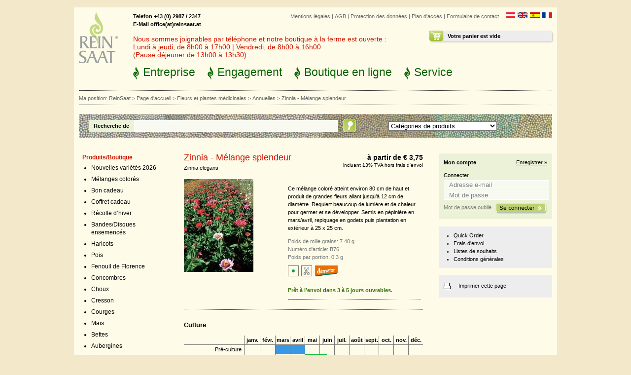

--- FILE ---
content_type: text/html; charset=UTF-8
request_url: https://www.reinsaat.at/shop/FR/fleurs_et_plantes_m_dicinales/annuelles/zinnia_-_m_lange_splendeur/
body_size: 11558
content:
<?xml version="1.0" encoding="utf-8"?>
<!DOCTYPE html
	PUBLIC "-//W3C//DTD XHTML 1.0 Transitional//EN"
	"http://www.w3.org/TR/xhtml1/DTD/xhtml1-transitional.dtd">
<html xmlns="http://www.w3.org/1999/xhtml" xml:lang="fr" lang="fr">
<head>
<meta http-equiv="Content-Type" content="text/html; charset=utf-8" />
	<base href="https://www.reinsaat.at/shop/" />
	<link rel="stylesheet" type="text/css" href="/shop/mmc_temp/css/41ba28200cfb6c98164aa328b42cb211.css" />
<script type="text/javascript" >var mmcData = {"ajaxUrl":"\/shop\/FR\/fleurs_et_plantes_m_dicinales\/annuelles\/","lll":[]};</script><script type="text/javascript" src="/shop/mmc_temp/js/c56e047f5839ef3af1f55d56e6013e0e.js"></script>
<script type="text/javascript" >var cartArticle = new Array();
cartArticle[4568] = 3.75;
cartArticle[4570] = 7.46;
cartArticle[4571] = 13.67;
cartArticle[4618] = 23.05;
cartArticle[4619] = 51.3;
cartArticle[4620] = 92.1;
</script>	<title>Zinnia - Mélange splendeur - ReinSaat GmbH</title>
<meta name="keywords" content="" />
<meta name="description" content="" />
<meta name="robots" content="index, follow" />
<meta name="copyright" content="ReinSaat GmbH 2022" />
<meta name="revisit-after" content="1" />
<link rel="alternate" href="/shop/DE/fleurs_et_plantes_m_dicinales/annuelles/zinnia_-_m_lange_splendeur/" hreflang="de" /><link rel="alternate" href="/shop/EN/fleurs_et_plantes_m_dicinales/annuelles/zinnia_-_m_lange_splendeur/" hreflang="en" /><link rel="alternate" href="/shop/ES/fleurs_et_plantes_m_dicinales/annuelles/zinnia_-_m_lange_splendeur/" hreflang="es" /><script type="application/ld+json">
{
	"@context": "http:\/\/schema.org",
	"@type": "BreadcrumbList",
	"itemListElement": [
		{
			"@type": "ListItem",
			"position": 1,
			"item": {
				"@id": "https:\/\/www.reinsaat.at\/?L=3",
				"name": "ReinSaat"
			}
		},
		{
			"@type": "ListItem",
			"position": 2,
			"item": {
				"@id": "https:\/\/www.reinsaat.at\/shop\/FR\/",
				"name": "Page d'accueil"
			}
		},
		{
			"@type": "ListItem",
			"position": 3,
			"item": {
				"@id": "https:\/\/www.reinsaat.at\/shop\/FR\/fleurs_et_plantes_m_dicinales\/",
				"name": "Fleurs et plantes médicinales",
				"image": "https:\/\/www.reinsaat.at\/shop\/Bibliothek\/medial_lib\/category_imgs\/sonnenblume_150x150.jpg"
			}
		},
		{
			"@type": "ListItem",
			"position": 4,
			"item": {
				"@id": "https:\/\/www.reinsaat.at\/shop\/FR\/fleurs_et_plantes_m_dicinales\/annuelles\/",
				"name": "Annuelles"
			}
		},
		{
			"@type": "ListItem",
			"position": 5,
			"item": {
				"@id": "https:\/\/www.reinsaat.at\/shop\/FR\/fleurs_et_plantes_m_dicinales\/annuelles\/zinnia_-_m_lange_splendeur\/",
				"name": "Zinnia - Mélange splendeur",
				"image": "https:\/\/www.reinsaat.at\/shop\/Bibliothek\/medial_lib\/product_imgs\/b076_zinnia_elegans_web_600.jpg"
			}
		}
	]
}</script><link rel="apple-touch-icon" sizes="180x180" href="/shop/reinsaat/Resources/Public/FaviconCache/favicon-dark_69c1a1cb81443fb2158e76624561c7de/apple-touch-icon.png">
<link rel="icon" type="image/png" sizes="32x32" href="/shop/reinsaat/Resources/Public/FaviconCache/favicon-dark_69c1a1cb81443fb2158e76624561c7de/favicon-32x32.png">
<link rel="icon" type="image/png" sizes="16x16" href="/shop/reinsaat/Resources/Public/FaviconCache/favicon-dark_69c1a1cb81443fb2158e76624561c7de/favicon-16x16.png">
<link rel="manifest" href="/shop/reinsaat/Resources/Public/FaviconCache/favicon-dark_69c1a1cb81443fb2158e76624561c7de/site.webmanifest">
<link rel="mask-icon" href="/shop/reinsaat/Resources/Public/FaviconCache/favicon-dark_69c1a1cb81443fb2158e76624561c7de/safari-pinned-tab.svg" color="#719000">
<link rel="shortcut icon" href="/shop/reinsaat/Resources/Public/FaviconCache/favicon-dark_69c1a1cb81443fb2158e76624561c7de/favicon.ico">
<meta name="msapplication-TileColor" content="#96b337">
<meta name="msapplication-config" content="/shop/reinsaat/Resources/Public/FaviconCache/favicon-dark_69c1a1cb81443fb2158e76624561c7de/browserconfig.xml">
<meta name="theme-color" content="#96b337"><script type="application/ld+json">
{
	"@context": "http:\/\/schema.org",
	"@type": "Product",
	"name": "Zinnia - Mélange splendeur",
	"description": "<p>Ce m&eacute;lange color&eacute; atteint environ 80 cm de haut et produit de grandes fleurs allant jusqu&rsquo;&agrave; 12 cm de diam&egrave;tre. Requiert beaucoup de lumi&egrave;re et de chaleur pour germer et se d&eacute;velopper. Semis en p&eacute;pini&egrave;re en mars\/avril, repiquage en godets puis plantation en ext&eacute;rieur &agrave; 25 x 25 cm.&nbsp;<\/p>\n",
	"model": "B76",
	"brand": {
		"@type": "Thing",
		"name": "ReinSaat"
	},
	"image": [
		"https:\/\/www.reinsaat.at\/shop\/Bibliothek\/medial_lib\/product_imgs\/b076_zinnia_elegans_web_600.jpg"
	],
	"offers": {
		"@type": "AggregateOffer",
		"offerCount": 6,
		"seller": {
			"@type": "Organization",
			"name": "ReinSaat GmbH",
			"url": "https:\/\/www.reinsaat.at\/shop\/",
			"logo": "https:\/\/www.reinsaat.at\/shop\/theme\/img\/logo.png"
		},
		"offers": [
			{
				"@type": "Offer",
				"price": 3.75,
				"priceCurrency": "EUR",
				"availability": "http:\/\/schema.org\/InStock",
				"itemOffered": {
					"@type": "IndividualProduct",
					"sku": "B76-Port.",
					"weight": {
						"@type": "QuantitativeValue",
						"name": "Port."
					}
				}
			},
			{
				"@type": "Offer",
				"price": 7.46,
				"priceCurrency": "EUR",
				"availability": "http:\/\/schema.org\/InStock",
				"itemOffered": {
					"@type": "IndividualProduct",
					"sku": "B76-2 g",
					"weight": {
						"@type": "QuantitativeValue",
						"name": "2 g"
					}
				}
			},
			{
				"@type": "Offer",
				"price": 13.67,
				"priceCurrency": "EUR",
				"availability": "http:\/\/schema.org\/InStock",
				"itemOffered": {
					"@type": "IndividualProduct",
					"sku": "B76-5 g",
					"weight": {
						"@type": "QuantitativeValue",
						"name": "5 g"
					}
				}
			},
			{
				"@type": "Offer",
				"price": 23.05,
				"priceCurrency": "EUR",
				"availability": "http:\/\/schema.org\/InStock",
				"itemOffered": {
					"@type": "IndividualProduct",
					"sku": "B76-10 g",
					"weight": {
						"@type": "QuantitativeValue",
						"name": "10 g"
					}
				}
			},
			{
				"@type": "Offer",
				"price": 51.3,
				"priceCurrency": "EUR",
				"availability": "http:\/\/schema.org\/InStock",
				"itemOffered": {
					"@type": "IndividualProduct",
					"sku": "B76-25 g",
					"weight": {
						"@type": "QuantitativeValue",
						"name": "25 g"
					}
				}
			},
			{
				"@type": "Offer",
				"price": 92.1,
				"priceCurrency": "EUR",
				"availability": "http:\/\/schema.org\/InStock",
				"itemOffered": {
					"@type": "IndividualProduct",
					"sku": "B76-50 g",
					"weight": {
						"@type": "QuantitativeValue",
						"name": "50 g"
					}
				}
			}
		],
		"priceCurrency": "EUR",
		"lowPrice": 3.75,
		"highPrice": 92.1
	},
	"mpn": 1876
}</script></head>
<body >

		  
	
	<div class="s_gesamt">
		<div class="s_gesamt_color">
			
		  
	
	
	<div class="s_header">
		<div class="s_logo">
			<a href="https://www.reinsaat.at/FR/?id=1"><img src="/shop/theme/img/logo.png" width="79" height="103" alt="Reinsaat" title="Reinsaat" /></a>
		</div>
		<div class="s_oben">
			<div class="s_sprache">
				<ul><li><a href="/shop/DE/fleurs_et_plantes_m_dicinales/annuelles/zinnia_-_m_lange_splendeur/"  ><img src="theme/languages/german/images/icon.gif" alt="Deutsch" title="Deutsch"/></a></li><li><a href="/shop/EN/fleurs_et_plantes_m_dicinales/annuelles/zinnia_-_m_lange_splendeur/"  ><img src="theme/languages/english/images/icon.gif" alt="English" title="English"/></a></li><li><a href="/shop/ES/fleurs_et_plantes_m_dicinales/annuelles/zinnia_-_m_lange_splendeur/"  ><img src="theme/languages/espanol/images/icon.gif" alt="Español" title="Español"/></a></li><li><a href="/shop/FR/fleurs_et_plantes_m_dicinales/annuelles/zinnia_-_m_lange_splendeur/"  ><img src="theme/languages/french/images/icon.gif" alt="Français" title="Français"/></a></li></ul>
			</div>
			<div class="s_metanavi">
				
				<ul><li><a href="/FR/mentions-legales" title="Mentions légales">Mentions légales</a>&nbsp;&#124;&nbsp;</li><li><a href="/FR/mentions-legales/conditions-generales" title="AGB">AGB</a>&nbsp;&#124;&nbsp;</li><li><a href="/FR/mentions-legales/protection-des-donnees" title="Protection des données">Protection des données</a>&nbsp;&#124;&nbsp;</li><li><a href="/FR/entreprise/plan-dacces" title="Plan d&#039;accès">Plan d&#039;accès</a>&nbsp;&#124;&nbsp;</li><li><a href="/FR/formulaire-de-contact" title="Formulaire de contact">Formulaire de contact</a></li></ul>
			</div>
			<div class="s_warenkorb">
				
	
	
	<!-- ###MINI_BASKET### start-->
	
			<!-- if warenkorb leer -->
			<!-- ###MINI_BASKET_EMPTY### start-->
			<div class="s_warenkorb_inhalt">
				<div class="s_warenkorb_inhalt_ueberschrift">
					<!-- Ihr Warenkorb ist leer -->
					Votre panier est vide
				</div>
			</div>
			<!-- ###MINI_BASKET_EMPTY### end-->
		
	
	
	<!-- ###MINI_BASKET### end -->

			</div>
			<div class="s_hotline">
				
				Telefon +43 (0) 2987 / 2347 <br /> E-Mail office(at)reinsaat.at
			</div>
			<div class="s_warning">
				
<div id="c1178" class="
				 frame frame-default frame-type-text frame-layout-0
				 
				 "><p>Nous sommes joignables par téléphone et notre boutique à la ferme est ouverte :<br> Lundi à jeudi, de 8h00 à 17h00 | Vendredi, de 8h00 à 16h00<br> (Pause déjeuner de 13h00 à 13h30)</p></div>


			</div>
			<div class="s_navi">
				
				<ul><li class="unternehmen"><a href="/FR/entreprise">Entreprise</a></li><li class="wissenswertes"><a href="/FR/engagement">Engagement</a></li> <li class="produkte"><a href="/shop/FR/">Boutique en ligne</a></li><li class="news"><a href="/FR/service">Service</a></li></ul>
			</div>
		</div>
	</div>
	<div class="s_breadcrumb_suche_container">
		<div class="s_breadcrumb">
			
	
	<ul>
		<li>Ma position:&nbsp;</li>
		
			
					<li>
						<a href="https://www.reinsaat.at/?L=3" title="">ReinSaat</a>&nbsp;&gt;&nbsp;
					</li>
				
		
			
					<li>
						<a href="/shop/FR/" title="Page d&#039;accueil">Page d&#039;accueil</a>&nbsp;&gt;&nbsp;
					</li>
				
		
			
					<li>
						<a href="/shop/FR/fleurs_et_plantes_m_dicinales/" title="">Fleurs et plantes médicinales</a>&nbsp;&gt;&nbsp;
					</li>
				
		
			
					<li>
						<a href="/shop/FR/fleurs_et_plantes_m_dicinales/annuelles/" title="">Annuelles</a>&nbsp;&gt;&nbsp;
					</li>
				
		
			
					<li class="active_breadcrumb">Zinnia - Mélange splendeur</li>
				
		
	</ul>

		</div>
	</div>
	<div class="s_suche_container">
		<div class="s_suche">
			
	
	
	<!-- ###SEARCH_BOX### beginn -->
	<script type="text/javascript">
		function doSearch() {
			 if($('#searchBox_category_id').val() > 0) {
					$('#searchBox_form').submit();
			 }
		}
	</script>
		
		<form method="get" name="searchform" id="searchBox_form" style="margin:0px; padding:0px;" action="/shop/FR/mmcPage.SearchPage/fleurs_et_plantes_m_dicinales/annuelles/">
			<div class="s_suche_nach">
				<label for="searchBox_stext_id">
					Recherche de
				</label>
			</div>
			<div class="s_suchfeld">
				<div class="tx-macinasearchbox-pi1">
					<input class="suchfeld" id="searchBox_stext_id" type="text" name="stext" value="" />
						
						
					<!-- <input type="image" class="tx-macinasearchbox-pi1-submit" src="theme/img/btn_suchen.png"  />
						remove x and y on submit in HTML form with Image type button: -->
					<input type="submit" class="tx-macinasearchbox-pi1-submit" value="" />
				</div>
			</div>
			<div class="s_produktkategorien">
				<select onchange="doSearch();return false;" id="searchBox_category_id" name="scat"><option value="">Catégories de produits</option>
<option value="201">Nouvelles variétés 2026</option>
<option value="239">Mélanges colorés</option>
<option value="214">Bon cadeau</option>
<option value="287">Coffret cadeau</option>
<option value="216">Récolte d’hiver</option>
<option value="206">Bandes/Disques ensemencés</option>
<option value="1">Haricots</option>
<option value="13">Pois</option>
<option value="17">Fenouil de Florence</option>
<option value="18">Concombres</option>
<option value="21">Choux</option>
<option value="34">Cresson</option>
<option value="35">Courges</option>
<option value="79">Maïs</option>
<option value="39">Bettes</option>
<option value="40">Aubergines</option>
<option value="41">Melons</option>
<option value="44">Carottes</option>
<option value="45">Poivrons</option>
<option value="46">Piments et chilis</option>
<option value="47">Panais</option>
<option value="48">Persil</option>
<option value="49">Racine de persil </option>
<option value="50">Poireaux</option>
<option value="51">Radis</option>
<option value="54">Betteraves rouges</option>
<option value="55">Salades  </option>
<option value="71">Salsifis</option>
<option value="72">Céleri</option>
<option value="76">Épinards</option>
<option value="77">Tomates</option>
<option value="78">Courgettes</option>
<option value="83">Oignons/Ail</option>
<option value="197">Pommes de terre</option>
<option value="90">Plantes aromatiques et épices</option>
<option value="89">Variétés de conservation</option>
<option value="91">Fleurs et plantes médicinales</option>
<option value="92">Semences de fleurs sauvages</option>
<option value="93">Engrais verts</option>
<option value="180">Bulbes floraux</option>
<option value="158">Pivoines</option>
<option value="94">Livres</option>

					
				</select>
				
			</div>

		</form>
		
	<!-- ###SEARCH_BOX### end -->
	

		</div>
	</div>
		


			<div class="s_container_innnen">
				
		  
	
	
	<div class="s_innen_left">
		<div class="s_subnavi">
			
	
	
	
	
	
	
	<!-- ###CAT_NAVI### beginn -->
	<div class="s_subnavi_title">Produits/Boutique</div>
	<!-- ###CAT_NAVI_LIST### beginn -->
	
		
		
		<ul class="s_subnavi_shop">
		
			
				<li class="
					
					
					
					
				">
					
					
					
							<a href="/shop/FR/nouvelles_vari_t_s_2026/">
								Nouvelles variétés 2026
							</a>
							
						
				</li>
			
				<li class="
					
					
					
					
				">
					
					
					
							<a href="/shop/FR/melanges_colores/">
								Mélanges colorés
							</a>
							
						
				</li>
			
				<li class="
					
					
					
					
				">
					
					
					
							<a href="/shop/FR/bon_cadeau/">
								Bon cadeau
							</a>
							
						
				</li>
			
				<li class="
					
					
					
					
				">
					
					
					
							<a href="/shop/FR/coffret_cadeau/">
								Coffret cadeau
							</a>
							
						
				</li>
			
				<li class="
					
					
					
					
				">
					
					
					
							<a href="/shop/FR/recolte_d_hiver/">
								Récolte d’hiver
							</a>
							
						
				</li>
			
				<li class="
					
					
					
					
				">
					
					
					
							<a href="/shop/FR/bandes_disques_ensemenc_s/">
								Bandes/Disques ensemencés
							</a>
							
						
				</li>
			
				<li class="
					
					
					
					
				">
					
					
					
							<a href="/shop/FR/haricots/">
								Haricots
							</a>
							
						
				</li>
			
				<li class="
					
					
					
					
				">
					
					
					
							<a href="/shop/FR/pois/">
								Pois
							</a>
							
						
				</li>
			
				<li class="
					
					
					
					
				">
					
					
					
							<a href="/shop/FR/fenouil_de_florence/">
								Fenouil de Florence
							</a>
							
						
				</li>
			
				<li class="
					
					
					
					
				">
					
					
					
							<a href="/shop/FR/concombres/">
								Concombres
							</a>
							
						
				</li>
			
				<li class="
					
					
					
					
				">
					
					
					
							<a href="/shop/FR/choux/">
								Choux
							</a>
							
						
				</li>
			
				<li class="
					
					
					
					
				">
					
					
					
							<a href="/shop/FR/cresson/">
								Cresson
							</a>
							
						
				</li>
			
				<li class="
					
					
					
					
				">
					
					
					
							<a href="/shop/FR/courges/">
								Courges
							</a>
							
						
				</li>
			
				<li class="
					
					
					
					
				">
					
					
					
							<a href="/shop/FR/ma_s/">
								Maïs
							</a>
							
						
				</li>
			
				<li class="
					
					
					
					
				">
					
					
					
							<a href="/shop/FR/bettes/">
								Bettes
							</a>
							
						
				</li>
			
				<li class="
					
					
					
					
				">
					
					
					
							<a href="/shop/FR/aubergines/">
								Aubergines
							</a>
							
						
				</li>
			
				<li class="
					
					
					
					
				">
					
					
					
							<a href="/shop/FR/melons/">
								Melons
							</a>
							
						
				</li>
			
				<li class="
					
					
					
					
				">
					
					
					
							<a href="/shop/FR/carottes/">
								Carottes
							</a>
							
						
				</li>
			
				<li class="
					
					
					
					
				">
					
					
					
							<a href="/shop/FR/poivrons/">
								Poivrons
							</a>
							
						
				</li>
			
				<li class="
					
					
					
					
				">
					
					
					
							<a href="/shop/FR/piments_et_chilis/">
								Piments et chilis
							</a>
							
						
				</li>
			
				<li class="
					
					
					
					
				">
					
					
					
							<a href="/shop/FR/panais/">
								Panais
							</a>
							
						
				</li>
			
				<li class="
					
					
					
					
				">
					
					
					
							<a href="/shop/FR/persil/">
								Persil
							</a>
							
						
				</li>
			
				<li class="
					
					
					
					
				">
					
					
					
							<a href="/shop/FR/racine_de_persil/">
								Racine de persil 
							</a>
							
						
				</li>
			
				<li class="
					
					
					
					
				">
					
					
					
							<a href="/shop/FR/poireaux/">
								Poireaux
							</a>
							
						
				</li>
			
				<li class="
					
					
					
					
				">
					
					
					
							<a href="/shop/FR/radis/">
								Radis
							</a>
							
						
				</li>
			
				<li class="
					
					
					
					
				">
					
					
					
							<a href="/shop/FR/betteraves_rouges/">
								Betteraves rouges
							</a>
							
						
				</li>
			
				<li class="
					
					
					
					
				">
					
					
					
							<a href="/shop/FR/salades/">
								Salades  
							</a>
							
						
				</li>
			
				<li class="
					
					
					
					
				">
					
					
					
							<a href="/shop/FR/salsifis/">
								Salsifis
							</a>
							
						
				</li>
			
				<li class="
					
					
					
					
				">
					
					
					
							<a href="/shop/FR/c_leri/">
								Céleri
							</a>
							
						
				</li>
			
				<li class="
					
					
					
					
				">
					
					
					
							<a href="/shop/FR/pinards/">
								Épinards
							</a>
							
						
				</li>
			
				<li class="
					
					
					
					
				">
					
					
					
							<a href="/shop/FR/tomates/">
								Tomates
							</a>
							
						
				</li>
			
				<li class="
					
					
					
					
				">
					
					
					
							<a href="/shop/FR/courgettes/">
								Courgettes
							</a>
							
						
				</li>
			
				<li class="
					
					
					
					
				">
					
					
					
							<a href="/shop/FR/oignons_ail/">
								Oignons/Ail
							</a>
							
						
				</li>
			
				<li class="
					
					
					
					
				">
					
					
					
							<a href="/shop/FR/pommes_de_terre/">
								Pommes de terre
							</a>
							
						
				</li>
			
				<li class="
					
					
					
					
				">
					
					
					
							<a href="/shop/FR/plantes_aromatiques_et_pices/">
								Plantes aromatiques et épices
							</a>
							
						
				</li>
			
				<li class="
					
					
					
					
				">
					
					
					
							<a href="/shop/FR/vari_t_s_de_conservation/">
								Variétés de conservation
							</a>
							
						
				</li>
			
				<li class="
					s_subnavi_active
					
					
					
				">
					
					
					
							<a href="/shop/FR/fleurs_et_plantes_m_dicinales/">
								Fleurs et plantes médicinales
							</a>
							
								
		
		
		<ul class="s_sub_subnavi">
		
			
				<li class="
					s_subnavi_active
					
					
					
				">
					
					
					
							<a href="/shop/FR/fleurs_et_plantes_m_dicinales/annuelles/">
								Annuelles
							</a>
							
								
		
		
		<ul class="s_sub_sub_subnavi">
		
			
				<li class="
					
					
					
					
				">
					&rsaquo;&nbsp;
					
					
							
									<a href="/shop/FR/fleurs_et_plantes_m_dicinales/annuelles/chanvre_de_deccan_kenaf/">
										Chanvre de Deccan/Kénaf
									</a>
								
						
				</li>
			
				<li class="
					
					
					
					
				">
					&rsaquo;&nbsp;
					
					
							
									<a href="/shop/FR/fleurs_et_plantes_m_dicinales/annuelles/cosmea_double_click_assorted/">
										Cosmea, Double Click Assorted
									</a>
								
						
				</li>
			
				<li class="
					
					
					
					
				">
					&rsaquo;&nbsp;
					
					
							
									<a href="/shop/FR/fleurs_et_plantes_m_dicinales/annuelles/monarde_citronnee/">
										Monarde citronnée
									</a>
								
						
				</li>
			
				<li class="
					
					
					
					
				">
					&rsaquo;&nbsp;
					
					
							
									<a href="/shop/FR/fleurs_et_plantes_m_dicinales/annuelles/muflier/">
										Muflier
									</a>
								
						
				</li>
			
				<li class="
					
					
					
					
				">
					&rsaquo;&nbsp;
					
					
							
									<a href="/shop/FR/fleurs_et_plantes_m_dicinales/annuelles/muflier_burgundy_prince/">
										Muflier ‘Burgundy Prince’
									</a>
								
						
				</li>
			
				<li class="
					
					
					
					
				">
					&rsaquo;&nbsp;
					
					
							
									<a href="/shop/FR/fleurs_et_plantes_m_dicinales/annuelles/amarante_globuleuse_melange/">
										Amarante globuleuse – mélange
									</a>
								
						
				</li>
			
				<li class="
					
					
					
					
				">
					&rsaquo;&nbsp;
					
					
							
									<a href="/shop/FR/fleurs_et_plantes_m_dicinales/annuelles/mulberry_rose/">
										Mulberry Rose
									</a>
								
						
				</li>
			
				<li class="
					
					
					
					
				">
					&rsaquo;&nbsp;
					
					
							
									<a href="/shop/FR/fleurs_et_plantes_m_dicinales/annuelles/coqueret_alk_kenge_bleu_1/">
										Coqueret Alkékenge bleu
									</a>
								
						
				</li>
			
				<li class="
					
					
					
					
				">
					&rsaquo;&nbsp;
					
					
							
									<a href="/shop/FR/fleurs_et_plantes_m_dicinales/annuelles/c_losie/">
										Célosie
									</a>
								
						
				</li>
			
				<li class="
					
					
					
					
				">
					&rsaquo;&nbsp;
					
					
							
									<a href="/shop/FR/fleurs_et_plantes_m_dicinales/annuelles/atlasblume/">
										Fleur de satin (Godétia)
									</a>
								
						
				</li>
			
				<li class="
					
					
					
					
				">
					&rsaquo;&nbsp;
					
					
							
									<a href="/shop/FR/fleurs_et_plantes_m_dicinales/annuelles/phlox_de_drummond/">
										Phlox de Drummond
									</a>
								
						
				</li>
			
				<li class="
					
					
					
					
				">
					&rsaquo;&nbsp;
					
					
							
									<a href="/shop/FR/fleurs_et_plantes_m_dicinales/annuelles/cleome_hassleriana/">
										Spinnenblume
									</a>
								
						
				</li>
			
				<li class="
					
					
					
					
				">
					&rsaquo;&nbsp;
					
					
							
									<a href="/shop/FR/fleurs_et_plantes_m_dicinales/annuelles/nielle_des_bl_s/">
										 Nielle des blés
									</a>
								
						
				</li>
			
				<li class="
					
					
					
					
				">
					&rsaquo;&nbsp;
					
					
							
									<a href="/shop/FR/fleurs_et_plantes_m_dicinales/annuelles/fuchsschwanz_rot/">
										Fuchsschwanz, rot
									</a>
								
						
				</li>
			
				<li class="
					
					
					
					
				">
					&rsaquo;&nbsp;
					
					
							
									<a href="/shop/FR/fleurs_et_plantes_m_dicinales/annuelles/asp_rule_annuelle/">
										Aspérule annuelle
									</a>
								
						
				</li>
			
				<li class="
					
					
					
					
				">
					&rsaquo;&nbsp;
					
					
							
									<a href="/shop/FR/fleurs_et_plantes_m_dicinales/annuelles/soucis_jaune_orange/">
										Soucis jaune/orange
									</a>
								
						
				</li>
			
				<li class="
					
					
					
					
				">
					&rsaquo;&nbsp;
					
					
							
									<a href="/shop/FR/fleurs_et_plantes_m_dicinales/annuelles/soucis_oranges/">
										Soucis oranges
									</a>
								
						
				</li>
			
				<li class="
					
					
					
					
				">
					&rsaquo;&nbsp;
					
					
							
									<a href="/shop/FR/fleurs_et_plantes_m_dicinales/annuelles/asters_d_t/">
										Asters d’été
									</a>
								
						
				</li>
			
				<li class="
					
					
					
					
				">
					&rsaquo;&nbsp;
					
					
							
									<a href="/shop/FR/fleurs_et_plantes_m_dicinales/annuelles/sommerastern-mischung/">
										Sommerastern-Mischung
									</a>
								
						
				</li>
			
				<li class="
					
					
					
					
				">
					&rsaquo;&nbsp;
					
					
							
									<a href="/shop/FR/fleurs_et_plantes_m_dicinales/annuelles/aster_de_chine_blanche/">
										Aster de Chine blanche
									</a>
								
						
				</li>
			
				<li class="
					
					
					
					
				">
					&rsaquo;&nbsp;
					
					
							
									<a href="/shop/FR/fleurs_et_plantes_m_dicinales/annuelles/aster_de_chine_jaune/">
										Aster de Chine jaune
									</a>
								
						
				</li>
			
				<li class="
					
					
					
					
				">
					&rsaquo;&nbsp;
					
					
							
									<a href="/shop/FR/fleurs_et_plantes_m_dicinales/annuelles/sommeraster_hellrosa/">
										Sommeraster hellrosa
									</a>
								
						
				</li>
			
				<li class="
					
					
					
					
				">
					&rsaquo;&nbsp;
					
					
							
									<a href="/shop/FR/fleurs_et_plantes_m_dicinales/annuelles/sommeraster_dunkelrosa/">
										Sommeraster dunkelrosa
									</a>
								
						
				</li>
			
				<li class="
					
					
					
					
				">
					&rsaquo;&nbsp;
					
					
							
									<a href="/shop/FR/fleurs_et_plantes_m_dicinales/annuelles/sommeraster_dunkelrot/">
										Sommeraster dunkelrot
									</a>
								
						
				</li>
			
				<li class="
					
					
					
					
				">
					&rsaquo;&nbsp;
					
					
							
									<a href="/shop/FR/fleurs_et_plantes_m_dicinales/annuelles/sommeraster_dunkelblau/">
										Sommeraster dunkelblau
									</a>
								
						
				</li>
			
				<li class="
					
					
					
					
				">
					&rsaquo;&nbsp;
					
					
							
									<a href="/shop/FR/fleurs_et_plantes_m_dicinales/annuelles/krallen-aster_sorrell/">
										Krallen-Aster Sorrell
									</a>
								
						
				</li>
			
				<li class="
					
					
					
					
				">
					&rsaquo;&nbsp;
					
					
							
									<a href="/shop/FR/fleurs_et_plantes_m_dicinales/annuelles/krallen-aster_karthaeuser/">
										Krallen-Aster Karthäuser
									</a>
								
						
				</li>
			
				<li class="
					
					
					
					
				">
					&rsaquo;&nbsp;
					
					
							
									<a href="/shop/FR/fleurs_et_plantes_m_dicinales/annuelles/krallen-aster_kameo/">
										Krallen-Aster Kameo
									</a>
								
						
				</li>
			
				<li class="
					
					
					
					
				">
					&rsaquo;&nbsp;
					
					
							
									<a href="/shop/FR/fleurs_et_plantes_m_dicinales/annuelles/m_lange_de_bleuets/">
										Mélange de bleuets
									</a>
								
						
				</li>
			
				<li class="
					
					
					
					
				">
					&rsaquo;&nbsp;
					
					
							
									<a href="/shop/FR/fleurs_et_plantes_m_dicinales/annuelles/bleuet_barbara/">
										Bleuet Barbara
									</a>
								
						
				</li>
			
				<li class="
					
					
					
					
				">
					&rsaquo;&nbsp;
					
					
							
									<a href="/shop/FR/fleurs_et_plantes_m_dicinales/annuelles/kornblume_blauer_junge/">
										Kornblume “Blauer Junge”
									</a>
								
						
				</li>
			
				<li class="
					
					
					
					
				">
					&rsaquo;&nbsp;
					
					
							
									<a href="/shop/FR/fleurs_et_plantes_m_dicinales/annuelles/kornblume_black_ball/">
										Bleuet ‚Black Ball‘
									</a>
								
						
				</li>
			
				<li class="
					
					
					
					
				">
					&rsaquo;&nbsp;
					
					
							
									<a href="/shop/FR/fleurs_et_plantes_m_dicinales/annuelles/carthame_des_teinturiers/">
										Carthame des teinturiers
									</a>
								
						
				</li>
			
				<li class="
					
					
					
					
				">
					&rsaquo;&nbsp;
					
					
							
									<a href="/shop/FR/fleurs_et_plantes_m_dicinales/annuelles/tanaisie_frohe_mischung/">
										Tanaisie “Frohe Mischung”
									</a>
								
						
				</li>
			
				<li class="
					
					
					
					
				">
					&rsaquo;&nbsp;
					
					
							
									<a href="/shop/FR/fleurs_et_plantes_m_dicinales/annuelles/grandes_capucines/">
										Grandes Capucines
									</a>
								
						
				</li>
			
				<li class="
					
					
					
					
				">
					&rsaquo;&nbsp;
					
					
							
									<a href="/shop/FR/fleurs_et_plantes_m_dicinales/annuelles/capucine_grimpante/">
										Capucine grimpante
									</a>
								
						
				</li>
			
				<li class="
					
					
					
					
				">
					&rsaquo;&nbsp;
					
					
							
									<a href="/shop/FR/fleurs_et_plantes_m_dicinales/annuelles/camomille_sauvage/">
										 Camomille sauvage
									</a>
								
						
				</li>
			
				<li class="
					
					
					
					
				">
					&rsaquo;&nbsp;
					
					
							
									<a href="/shop/FR/fleurs_et_plantes_m_dicinales/annuelles/chrysanth_me_couronn/">
										Chrysanthème couronné
									</a>
								
						
				</li>
			
				<li class="
					
					
					
					
				">
					&rsaquo;&nbsp;
					
					
							
									<a href="/shop/FR/fleurs_et_plantes_m_dicinales/annuelles/clarkia_l_gant_salmon_queen/">
										Clarkia élégant Salmon Queen
									</a>
								
						
				</li>
			
				<li class="
					
					
					
					
				">
					&rsaquo;&nbsp;
					
					
							
									<a href="/shop/FR/fleurs_et_plantes_m_dicinales/annuelles/coreopsis/">
										Coreopsis
									</a>
								
						
				</li>
			
				<li class="
					
					
					
					
				">
					&rsaquo;&nbsp;
					
					
							
									<a href="/shop/FR/fleurs_et_plantes_m_dicinales/annuelles/coreopsis_dor_bas/">
										Coreopsis doré, bas
									</a>
								
						
				</li>
			
				<li class="
					
					
					
					
				">
					&rsaquo;&nbsp;
					
					
							
									<a href="/shop/FR/fleurs_et_plantes_m_dicinales/annuelles/cosmos_blanc/">
										Cosmos, blanc
									</a>
								
						
				</li>
			
				<li class="
					
					
					
					
				">
					&rsaquo;&nbsp;
					
					
							
									<a href="/shop/FR/fleurs_et_plantes_m_dicinales/annuelles/cosmos_coloris_vari_s/">
										Cosmos, coloris variés
									</a>
								
						
				</li>
			
				<li class="
					
					
					
					
				">
					&rsaquo;&nbsp;
					
					
							
									<a href="/shop/FR/fleurs_et_plantes_m_dicinales/annuelles/cosmos_orange/">
										 Cosmos orange
									</a>
								
						
				</li>
			
				<li class="
					
					
					
					
				">
					&rsaquo;&nbsp;
					
					
							
									<a href="/shop/FR/fleurs_et_plantes_m_dicinales/annuelles/dahlia_unwins_mix/">
										Dahlia “Unwins Mix“
									</a>
								
						
				</li>
			
				<li class="
					
					
					
					
				">
					&rsaquo;&nbsp;
					
					
							
									<a href="/shop/FR/fleurs_et_plantes_m_dicinales/annuelles/delphinium_1/">
										Delphinium
									</a>
								
						
				</li>
			
				<li class="
					
					
					
					
				">
					&rsaquo;&nbsp;
					
					
							
									<a href="/shop/FR/fleurs_et_plantes_m_dicinales/annuelles/fico_des/">
										Ficoïdes
									</a>
								
						
				</li>
			
				<li class="
					
					
					
					
				">
					&rsaquo;&nbsp;
					
					
							
									<a href="/shop/FR/fleurs_et_plantes_m_dicinales/annuelles/th_des_jardins/">
										 Thé des jardins
									</a>
								
						
				</li>
			
				<li class="
					
					
					
					
				">
					&rsaquo;&nbsp;
					
					
							
									<a href="/shop/FR/fleurs_et_plantes_m_dicinales/annuelles/tournesol_taiyo/">
										Tournesol ‘Taiyo’
									</a>
								
						
				</li>
			
				<li class="
					
					
					
					
				">
					&rsaquo;&nbsp;
					
					
							
									<a href="/shop/FR/fleurs_et_plantes_m_dicinales/annuelles/sonnenblume_chocolate_cherry/">
										Sonnenblume, Chocolate Cherry
									</a>
								
						
				</li>
			
				<li class="
					
					
					
					
				">
					&rsaquo;&nbsp;
					
					
							
									<a href="/shop/FR/fleurs_et_plantes_m_dicinales/annuelles/tournesol_henry_wilde/">
										Tournesol “Henry Wilde”
									</a>
								
						
				</li>
			
				<li class="
					
					
					
					
				">
					&rsaquo;&nbsp;
					
					
							
									<a href="/shop/FR/fleurs_et_plantes_m_dicinales/annuelles/tournesol_autumn_beauty/">
										Tournesol “Autumn Beauty”
									</a>
								
						
				</li>
			
				<li class="
					
					
					
					
				">
					&rsaquo;&nbsp;
					
					
							
									<a href="/shop/FR/fleurs_et_plantes_m_dicinales/annuelles/sonnenblume_gold_coin/">
										Sonnenblume, Gold Coin
									</a>
								
						
				</li>
			
				<li class="
					
					
					
					
				">
					&rsaquo;&nbsp;
					
					
							
									<a href="/shop/FR/fleurs_et_plantes_m_dicinales/annuelles/tournesol_paccino/">
										Tournesol Paccino
									</a>
								
						
				</li>
			
				<li class="
					
					
					
					
				">
					&rsaquo;&nbsp;
					
					
							
									<a href="/shop/FR/fleurs_et_plantes_m_dicinales/annuelles/tournesol_velvet_queen/">
										Tournesol “Velvet Queen”
									</a>
								
						
				</li>
			
				<li class="
					
					
					
					
				">
					&rsaquo;&nbsp;
					
					
							
									<a href="/shop/FR/fleurs_et_plantes_m_dicinales/annuelles/tournesol_mexicain/">
										Tournesol Mexicain
									</a>
								
						
				</li>
			
				<li class="
					
					
					
					
				">
					&rsaquo;&nbsp;
					
					
							
									<a href="/shop/FR/fleurs_et_plantes_m_dicinales/annuelles/tournesol_italian_white/">
										Tournesol Italian White
									</a>
								
						
				</li>
			
				<li class="
					
					
					
					
				">
					&rsaquo;&nbsp;
					
					
							
									<a href="/shop/FR/fleurs_et_plantes_m_dicinales/annuelles/immortelle_bract_es/">
										Immortelle à bractées
									</a>
								
						
				</li>
			
				<li class="
					
					
					
					
				">
					&rsaquo;&nbsp;
					
					
							
									<a href="/shop/FR/fleurs_et_plantes_m_dicinales/annuelles/helichrysum/">
										Helichrysum
									</a>
								
						
				</li>
			
				<li class="
					
					
					
					
				">
					&rsaquo;&nbsp;
					
					
							
									<a href="/shop/FR/fleurs_et_plantes_m_dicinales/annuelles/prachtwinde_star_of_yelta/">
										Prachtwinde, Star of Yelta
									</a>
								
						
				</li>
			
				<li class="
					
					
					
					
				">
					&rsaquo;&nbsp;
					
					
							
									<a href="/shop/FR/fleurs_et_plantes_m_dicinales/annuelles/carnevale_di_venezia/">
										Carnevale di Venezia
									</a>
								
						
				</li>
			
				<li class="
					
					
					
					
				">
					&rsaquo;&nbsp;
					
					
							
									<a href="/shop/FR/fleurs_et_plantes_m_dicinales/annuelles/pois_de_senteur/">
										 Pois de senteur
									</a>
								
						
				</li>
			
				<li class="
					
					
					
					
				">
					&rsaquo;&nbsp;
					
					
							
									<a href="/shop/FR/fleurs_et_plantes_m_dicinales/annuelles/edelwicke_cupani/">
										Edelwicke Cupani
									</a>
								
						
				</li>
			
				<li class="
					
					
					
					
				">
					&rsaquo;&nbsp;
					
					
							
									<a href="/shop/FR/fleurs_et_plantes_m_dicinales/annuelles/mauve_alc_e/">
										Mauve alcée
									</a>
								
						
				</li>
			
				<li class="
					
					
					
					
				">
					&rsaquo;&nbsp;
					
					
							
									<a href="/shop/FR/fleurs_et_plantes_m_dicinales/annuelles/mauve_blanche/">
										Mauve blanche
									</a>
								
						
				</li>
			
				<li class="
					
					
					
					
				">
					&rsaquo;&nbsp;
					
					
							
									<a href="/shop/FR/fleurs_et_plantes_m_dicinales/annuelles/malope_trifida/">
										Malope trifida
									</a>
								
						
				</li>
			
				<li class="
					
					
					
					
				">
					&rsaquo;&nbsp;
					
					
							
									<a href="/shop/FR/fleurs_et_plantes_m_dicinales/annuelles/roter_lein/">
										Roter Lein
									</a>
								
						
				</li>
			
				<li class="
					
					
					
					
				">
					&rsaquo;&nbsp;
					
					
							
									<a href="/shop/FR/fleurs_et_plantes_m_dicinales/annuelles/lupin_nains/">
										Lupin nains 
									</a>
								
						
				</li>
			
				<li class="
					
					
					
					
				">
					&rsaquo;&nbsp;
					
					
							
									<a href="/shop/FR/fleurs_et_plantes_m_dicinales/annuelles/mauve_commune/">
										Mauve commune
									</a>
								
						
				</li>
			
				<li class="
					
					
					
					
				">
					&rsaquo;&nbsp;
					
					
							
									<a href="/shop/FR/fleurs_et_plantes_m_dicinales/annuelles/belle_de_nuit/">
										 Belle de nuit
									</a>
								
						
				</li>
			
				<li class="
					
					
					
					
				">
					&rsaquo;&nbsp;
					
					
							
									<a href="/shop/FR/fleurs_et_plantes_m_dicinales/annuelles/molucelle_lisse/">
										Molucelle lisse
									</a>
								
						
				</li>
			
				<li class="
					
					
					
					
				">
					&rsaquo;&nbsp;
					
					
							
									<a href="/shop/FR/fleurs_et_plantes_m_dicinales/annuelles/n_m_sie_scrofuleuse/">
										Némésie scrofuleuse
									</a>
								
						
				</li>
			
				<li class="
					
					
					
					
				">
					&rsaquo;&nbsp;
					
					
							
									<a href="/shop/FR/fleurs_et_plantes_m_dicinales/annuelles/nigelle_de_damas/">
										Nigelle de Damas
									</a>
								
						
				</li>
			
				<li class="
					
					
					
					
				">
					&rsaquo;&nbsp;
					
					
							
									<a href="/shop/FR/fleurs_et_plantes_m_dicinales/annuelles/nigelle_de_damas_m_lange/">
										Nigelle de Damas, mélange
									</a>
								
						
				</li>
			
				<li class="
					
					
					
					
				">
					&rsaquo;&nbsp;
					
					
							
									<a href="/shop/FR/fleurs_et_plantes_m_dicinales/annuelles/coquelicot/">
										 Coquelicot
									</a>
								
						
				</li>
			
				<li class="
					
					
					
					
				">
					&rsaquo;&nbsp;
					
					
							
									<a href="/shop/FR/fleurs_et_plantes_m_dicinales/annuelles/coquelicot_des_champs_pierrot/">
										Coquelicot des champs Pierrot
									</a>
								
						
				</li>
			
				<li class="
					
					
					
					
				">
					&rsaquo;&nbsp;
					
					
							
									<a href="/shop/FR/fleurs_et_plantes_m_dicinales/annuelles/ziermohn_black_peony/">
										Ziermohn Black Peony
									</a>
								
						
				</li>
			
				<li class="
					
					
					
					
				">
					&rsaquo;&nbsp;
					
					
							
									<a href="/shop/FR/fleurs_et_plantes_m_dicinales/annuelles/coquelicot_pepper_box_rose/">
										Coquelicot Pepper Box, rose
									</a>
								
						
				</li>
			
				<li class="
					
					
					
					
				">
					&rsaquo;&nbsp;
					
					
							
									<a href="/shop/FR/fleurs_et_plantes_m_dicinales/annuelles/poppy_fringed/">
										Poppy, fringed
									</a>
								
						
				</li>
			
				<li class="
					
					
					
					
				">
					&rsaquo;&nbsp;
					
					
							
									<a href="/shop/FR/fleurs_et_plantes_m_dicinales/annuelles/bunter_mohn/">
										Bunter Mohn
									</a>
								
						
				</li>
			
				<li class="
					
					
					
					
				">
					&rsaquo;&nbsp;
					
					
							
									<a href="/shop/FR/fleurs_et_plantes_m_dicinales/annuelles/pavot_de_californie/">
										 Pavot de Californie
									</a>
								
						
				</li>
			
				<li class="
					
					
					
					
				">
					&rsaquo;&nbsp;
					
					
							
									<a href="/shop/FR/fleurs_et_plantes_m_dicinales/annuelles/goldmohn_karminkoenig/">
										Goldmohn “Karminkönig”
									</a>
								
						
				</li>
			
				<li class="
					
					
					
					
				">
					&rsaquo;&nbsp;
					
					
							
									<a href="/shop/FR/fleurs_et_plantes_m_dicinales/annuelles/portulakroeschen/">
										Portulakröschen
									</a>
								
						
				</li>
			
				<li class="
					
					
					
					
				">
					&rsaquo;&nbsp;
					
					
							
									<a href="/shop/FR/fleurs_et_plantes_m_dicinales/annuelles/r_s_da_odorant/">
										Réséda odorant
									</a>
								
						
				</li>
			
				<li class="
					
					
					
					
				">
					&rsaquo;&nbsp;
					
					
							
									<a href="/shop/FR/fleurs_et_plantes_m_dicinales/annuelles/sauge_sclar_e_annuelle/">
										Sauge sclarée annuelle
									</a>
								
						
				</li>
			
				<li class="
					
					
					
					
				">
					&rsaquo;&nbsp;
					
					
							
									<a href="/shop/FR/fleurs_et_plantes_m_dicinales/annuelles/scabieuse_du_japon/">
										Scabieuse du Japon
									</a>
								
						
				</li>
			
				<li class="
					
					
					
					
				">
					&rsaquo;&nbsp;
					
					
							
									<a href="/shop/FR/fleurs_et_plantes_m_dicinales/annuelles/scabieuse_du_caucase/">
										Scabieuse du Caucase
									</a>
								
						
				</li>
			
				<li class="
					
					
					
					
				">
					&rsaquo;&nbsp;
					
					
							
									<a href="/shop/FR/fleurs_et_plantes_m_dicinales/annuelles/tagete_aromatique_azteque_sweet_mace/">
										Tagète aromatique aztèque (Sweet Mace)
									</a>
								
						
				</li>
			
				<li class="
					
					
					
					
				">
					&rsaquo;&nbsp;
					
					
							
									<a href="/shop/FR/fleurs_et_plantes_m_dicinales/annuelles/tag_tes_citron/">
										Tagètes citron
									</a>
								
						
				</li>
			
				<li class="
					
					
					
					
				">
					&rsaquo;&nbsp;
					
					
							
									<a href="/shop/FR/fleurs_et_plantes_m_dicinales/annuelles/tag_te/">
										Tagète
									</a>
								
						
				</li>
			
				<li class="
					
					
					
					
				">
					&rsaquo;&nbsp;
					
					
							
									<a href="/shop/FR/fleurs_et_plantes_m_dicinales/annuelles/rose_de_l_inde/">
										Rose de l’Inde
									</a>
								
						
				</li>
			
				<li class="
					
					
					
					
				">
					&rsaquo;&nbsp;
					
					
							
									<a href="/shop/FR/fleurs_et_plantes_m_dicinales/annuelles/tag_tes_double_pinwheel/">
										Tagètes Double Pinwheel
									</a>
								
						
				</li>
			
				<li class="
					
					
					
					
				">
					&rsaquo;&nbsp;
					
					
							
									<a href="/shop/FR/fleurs_et_plantes_m_dicinales/annuelles/tag_tes_orange_sun/">
										Tagètes Orange Sun
									</a>
								
						
				</li>
			
				<li class="
					
					
					
					
				">
					&rsaquo;&nbsp;
					
					
							
									<a href="/shop/FR/fleurs_et_plantes_m_dicinales/annuelles/zinnie_laura/">
										Zinnie &quot;Laura&quot;
									</a>
								
						
				</li>
			
				<li class="
					
					
					
					
				">
					&rsaquo;&nbsp;
					
					
							
									<a href="/shop/FR/fleurs_et_plantes_m_dicinales/annuelles/zinnia_sunbow_mix/">
										Zinnia Sunbow Mix
									</a>
								
						
				</li>
			
				<li class="
					
					
					
					
				">
					&rsaquo;&nbsp;
					
					
							
									<a href="/shop/FR/fleurs_et_plantes_m_dicinales/annuelles/zinnia_old_mexico/">
										Zinnia Old Mexico
									</a>
								
						
				</li>
			
				<li class="
					
					
					
					cur
				">
					&rsaquo;&nbsp;
					
					
							
									Zinnia - Mélange splendeur
								
						
				</li>
			
				<li class="
					
					
					
					
				">
					&rsaquo;&nbsp;
					
					
							
									<a href="/shop/FR/fleurs_et_plantes_m_dicinales/annuelles/zinnia_lillliput_canary_yellow/">
										Zinnia Lillliput Canary Yellow
									</a>
								
						
				</li>
			
				<li class="
					
					
					
					
				">
					&rsaquo;&nbsp;
					
					
							
									<a href="/shop/FR/fleurs_et_plantes_m_dicinales/annuelles/zinnia_carrousel/">
										Zinnia Carrousel
									</a>
								
						
				</li>
			
				<li class="
					
					
					
					
				">
					&rsaquo;&nbsp;
					
					
							
									<a href="/shop/FR/fleurs_et_plantes_m_dicinales/annuelles/patagonisches_eisenkraut/">
										Patagonisches Eisenkraut
									</a>
								
						
				</li>
			
				<li class="
					
					
					
					
				">
					&rsaquo;&nbsp;
					
					
							
									<a href="/shop/FR/fleurs_et_plantes_m_dicinales/annuelles/suzanne_aux_yeux_noirs/">
										Suzanne aux yeux noirs
									</a>
								
						
				</li>
			
		</ul>
	
							
						
				</li>
			
				<li class="
					
					
					
					
				">
					
					
					
							<a href="/shop/FR/fleurs_et_plantes_m_dicinales/biannuels_et_p_rennes/">
								Biannuels et pérennes
							</a>
							
						
				</li>
			
				<li class="
					
					
					
					
				">
					
					
					
							<a href="/shop/FR/fleurs_et_plantes_m_dicinales/m_langes_de_fleurs/">
								Mélanges de fleurs
							</a>
							
						
				</li>
			
		</ul>
	
							
						
				</li>
			
				<li class="
					
					
					
					
				">
					
					
					
							<a href="/shop/FR/semences_de_fleurs_sauvages/">
								Semences de fleurs sauvages
							</a>
							
						
				</li>
			
				<li class="
					
					
					
					
				">
					
					
					
							<a href="/shop/FR/engrais_verts/">
								Engrais verts
							</a>
							
						
				</li>
			
				<li class="
					
					
					
					
				">
					
					
					
							<a href="/shop/FR/bulbes_floraux/">
								Bulbes floraux
							</a>
							
						
				</li>
			
				<li class="
					
					
					
					
				">
					
					
					
							<a href="/shop/FR/pivoines/">
								Pivoines
							</a>
							
						
				</li>
			
				<li class="
					
					
					
					
				">
					
					
					
							<a href="/shop/FR/livres/">
								Livres
							</a>
							
						
				</li>
			
		</ul>
	
	
	<!-- ###CAT_NAVI### end -->

		</div>
		<div class="s_zuletzt_besucht"><!--
			<div class="s_zuletzt_besucht_titel">Zuletzt besuchte Seiten</div>
			<ul>
				<li>&raquo;&nbsp;<a href="#">Referenzen</a></li>
				<li>&raquo;&nbsp;<a href="#">Mitarbeiter/innen gesucht</a></li>
			</ul>-->
		</div>
	</div>
				


				
				<div class="s_innen_mitte">
					
					
		
		
		<div class="fce_shop_detail">
			<div class="fce_shop_header clearfix">
				<!-- Product Name -->
				<div class="fce_shop_header_left">
					<div class="fce_shop_detail_ueberschrift">
						<h1>Zinnia - Mélange splendeur</h1>
					</div>
					<div class="fce_shop_kurztext">
						Zinnia elegans
					</div>
				</div>
				
				<!-- Product cheapestArticle Price -->
				<div class="fce_shop_header_right">
					
							<div class="fce_shop_preis_oben">
								
										<span class="price">
											<!-- ab -->à partir de  
											€ 3,75
										</span>
									
							</div>
							<div class="fce_shop_mwst">
								
										incluant 13% TVA hors frais d&#039;envoi
									
							</div>
						
				</div>
			</div>

			<div class="fce_shop_inhalt">
				<div class="fce_shop_inhalt_left">
					<div class="fce_shop_big_picture">
						<!-- <img src="/shop/theme/img/produkt.jpg" width="188" height="192" /> -->
						
								<a href="/shop/Bibliothek/_processed_/b/0/b076_zinnia_eleg_b58002336d.jpg" class="lightbox" rel="lightbox[711]">
									<img src="/shop/Bibliothek/_processed_/b/0/b076_zinnia_eleg_9e86828e85.jpg" alt="" />
								</a>
							
					</div>
					<div class="fce_shop_thumbnails clearfix">
						
					</div>
				</div>
				<div class="fce_shop_inhalt_right">
					<div class="fce_shop_inhalt_right_text">
						<!--Kompakte, mittelschwere Köpfe mit gut geschlossener Unterseite und frischgrüner Farbe (8er-Köpfe). Schnelle Entwicklung; empfohlen für Frühjahr- und Frühsommeranbau. Geschmackvolle, mildaromatische Sorte.
						-->
						<p>Ce m&eacute;lange color&eacute; atteint environ 80 cm de haut et produit de grandes fleurs allant jusqu&rsquo;&agrave; 12 cm de diam&egrave;tre. Requiert beaucoup de lumi&egrave;re et de chaleur pour germer et se d&eacute;velopper. Semis en p&eacute;pini&egrave;re en mars/avril, repiquage en godets puis plantation en ext&eacute;rieur &agrave; 25 x 25 cm.&nbsp;</p>

					</div>
					<div class="fce_shop_inhalt_right_artikelnummer">
						<!--Artikelnummer: Sa7--> 
						
							Poids de mille grains:  7.40 g<br/>
						
						
							Numéro d&#039;article:  B76<br/>
						
						
							Poids par portion: 0.3 g
						
					</div>
					
					<div class="product-icons clearfix">
						
							
								<img class="jQueryTooltip" src="/shop/Bibliothek/medial_lib/product_icons/Einjaehrige_Pflanze.png" alt="Icon: plante annuelle" title="plante annuelle" />
							
						
							
								<img class="jQueryTooltip" src="/shop/Bibliothek/medial_lib/product_icons/Schnittblume.png" alt="Icon: fleur coupée" title="fleur coupée" />
							
						
							
								<img class="jQueryTooltip" src="/shop/Bibliothek/medial_lib/product_icons/Demeter_Logo_neu_4C.jpg" alt="Icon: Demeter" title="Demeter" />
							
						
					</div>
					
					
		  
	
	
	
	
			<div class="available-info available_imediatly">
				<!-- Versandbereit in 3 bis 5 Werktagen -->
				Prêt à l’envoi dans 3 à 5 jours ouvrables.
			</div>
			
			
		
	
		
	
	
			<!--
			<br />
			<br />
			{
			DEBUG:
				Versand zwischen 
				21.01.2026
				und
				23.01.2026
				}
			-->
		
	
	
	
	
	
	
	
	
	
	
	

					
					<div class="fce_shop_inhalt_right_zusatzinfo">
						<!-- <ul>
							<li><a href="#">&raquo; Informationen</a></li>
							<li><a href="#">&raquo; Anbautipps</a></li>
							<li><a href="#">&raquo; Produkt auf die Merkliste setzen</a></li>
							<li><a href="#">&raquo; Produktbewerbungen (3)</a></li>
						</ul> -->
					</div>
				</div>
			</div>

			<!-- Reinsaat Growing Times Table -->
			
				<div class="rs-growing-time ">
					<h3>Culture</h3>
					<table style="width: 100%; border-spacing:0">
						<tr>
							<th></th>
							
								<th colspan="2" class="month-begin">
									janv.
								</th>
							
								<th colspan="2" class="month-begin">
									févr.
								</th>
							
								<th colspan="2" class="month-begin">
									mars
								</th>
							
								<th colspan="2" class="month-begin">
									avril
								</th>
							
								<th colspan="2" class="month-begin">
									mai
								</th>
							
								<th colspan="2" class="month-begin">
									juin
								</th>
							
								<th colspan="2" class="month-begin">
									juil.
								</th>
							
								<th colspan="2" class="month-begin">
									août
								</th>
							
								<th colspan="2" class="month-begin">
									sept.
								</th>
							
								<th colspan="2" class="month-begin">
									oct.
								</th>
							
								<th colspan="2" class="month-begin">
									nov.
								</th>
							
								<th colspan="2" class="month-begin">
									déc.
								</th>
							
						</tr>
						
							<tr>
								<td class="type-lable">
									Pré-culture
								</td>
								
									<td class="time month-begin"
										style="background-color: none;"
										>
									</td>
								
									<td class="time "
										style="background-color: none;"
										>
									</td>
								
									<td class="time month-begin"
										style="background-color: none;"
										>
									</td>
								
									<td class="time "
										style="background-color: none;"
										>
									</td>
								
									<td class="time month-begin"
										style="background-color: #3799e6;"
										>
									</td>
								
									<td class="time "
										style="background-color: #3799e6;"
										>
									</td>
								
									<td class="time month-begin"
										style="background-color: #3799e6;"
										>
									</td>
								
									<td class="time "
										style="background-color: #3799e6;"
										>
									</td>
								
									<td class="time month-begin"
										style="background-color: none;"
										>
									</td>
								
									<td class="time "
										style="background-color: none;"
										>
									</td>
								
									<td class="time month-begin"
										style="background-color: none;"
										>
									</td>
								
									<td class="time "
										style="background-color: none;"
										>
									</td>
								
									<td class="time month-begin"
										style="background-color: none;"
										>
									</td>
								
									<td class="time "
										style="background-color: none;"
										>
									</td>
								
									<td class="time month-begin"
										style="background-color: none;"
										>
									</td>
								
									<td class="time "
										style="background-color: none;"
										>
									</td>
								
									<td class="time month-begin"
										style="background-color: none;"
										>
									</td>
								
									<td class="time "
										style="background-color: none;"
										>
									</td>
								
									<td class="time month-begin"
										style="background-color: none;"
										>
									</td>
								
									<td class="time "
										style="background-color: none;"
										>
									</td>
								
									<td class="time month-begin"
										style="background-color: none;"
										>
									</td>
								
									<td class="time "
										style="background-color: none;"
										>
									</td>
								
									<td class="time month-begin"
										style="background-color: none;"
										>
									</td>
								
									<td class="time "
										style="background-color: none;"
										>
									</td>
								
							</tr>
						
							<tr>
								<td class="type-lable">
									Semer/ planter en plein champ
								</td>
								
									<td class="time month-begin"
										style="background-color: none;"
										>
									</td>
								
									<td class="time "
										style="background-color: none;"
										>
									</td>
								
									<td class="time month-begin"
										style="background-color: none;"
										>
									</td>
								
									<td class="time "
										style="background-color: none;"
										>
									</td>
								
									<td class="time month-begin"
										style="background-color: none;"
										>
									</td>
								
									<td class="time "
										style="background-color: none;"
										>
									</td>
								
									<td class="time month-begin"
										style="background-color: none;"
										>
									</td>
								
									<td class="time "
										style="background-color: none;"
										>
									</td>
								
									<td class="time month-begin"
										style="background-color: #17bc48;"
										>
									</td>
								
									<td class="time "
										style="background-color: #17bc48;"
										>
									</td>
								
									<td class="time month-begin"
										style="background-color: #17bc48;"
										>
									</td>
								
									<td class="time "
										style="background-color: none;"
										>
									</td>
								
									<td class="time month-begin"
										style="background-color: none;"
										>
									</td>
								
									<td class="time "
										style="background-color: none;"
										>
									</td>
								
									<td class="time month-begin"
										style="background-color: none;"
										>
									</td>
								
									<td class="time "
										style="background-color: none;"
										>
									</td>
								
									<td class="time month-begin"
										style="background-color: none;"
										>
									</td>
								
									<td class="time "
										style="background-color: none;"
										>
									</td>
								
									<td class="time month-begin"
										style="background-color: none;"
										>
									</td>
								
									<td class="time "
										style="background-color: none;"
										>
									</td>
								
									<td class="time month-begin"
										style="background-color: none;"
										>
									</td>
								
									<td class="time "
										style="background-color: none;"
										>
									</td>
								
									<td class="time month-begin"
										style="background-color: none;"
										>
									</td>
								
									<td class="time "
										style="background-color: none;"
										>
									</td>
								
							</tr>
						
							<tr>
								<td class="type-lable">
									Floraison
								</td>
								
									<td class="time month-begin"
										style="background-color: none;"
										>
									</td>
								
									<td class="time "
										style="background-color: none;"
										>
									</td>
								
									<td class="time month-begin"
										style="background-color: none;"
										>
									</td>
								
									<td class="time "
										style="background-color: none;"
										>
									</td>
								
									<td class="time month-begin"
										style="background-color: none;"
										>
									</td>
								
									<td class="time "
										style="background-color: none;"
										>
									</td>
								
									<td class="time month-begin"
										style="background-color: none;"
										>
									</td>
								
									<td class="time "
										style="background-color: none;"
										>
									</td>
								
									<td class="time month-begin"
										style="background-color: none;"
										>
									</td>
								
									<td class="time "
										style="background-color: none;"
										>
									</td>
								
									<td class="time month-begin"
										style="background-color: none;"
										>
									</td>
								
									<td class="time "
										style="background-color: none;"
										>
									</td>
								
									<td class="time month-begin"
										style="background-color: #e660c4;"
										>
									</td>
								
									<td class="time "
										style="background-color: #e660c4;"
										>
									</td>
								
									<td class="time month-begin"
										style="background-color: #e660c4;"
										>
									</td>
								
									<td class="time "
										style="background-color: #e660c4;"
										>
									</td>
								
									<td class="time month-begin"
										style="background-color: #e660c4;"
										>
									</td>
								
									<td class="time "
										style="background-color: #e660c4;"
										>
									</td>
								
									<td class="time month-begin"
										style="background-color: #e660c4;"
										>
									</td>
								
									<td class="time "
										style="background-color: #e660c4;"
										>
									</td>
								
									<td class="time month-begin"
										style="background-color: none;"
										>
									</td>
								
									<td class="time "
										style="background-color: none;"
										>
									</td>
								
									<td class="time month-begin"
										style="background-color: none;"
										>
									</td>
								
									<td class="time "
										style="background-color: none;"
										>
									</td>
								
							</tr>
						
					</table>
				</div>
			
			
			<!-- Article Selection / Product Option Group Tabs -->
			
				<form action="/shop/FR/fleurs_et_plantes_m_dicinales/annuelles/zinnia_-_m_lange_splendeur/?mmCaction=BasketAction" method="post">
					<div class="fce_shop_menge">
						
						<h3>Sélection de la quantité</h3>


						<div class="fce_shop_menge_container">
							<div id="article_tabs" class="fce_shop_menge_navi ">
								<ul class="clearfix">
									
										<li><a href="#article_group_1">Par portion/poids</a></li>
											
								</ul>

								
									<div id="article_group_1">
										<div class="outer">
											<div class="inner">
												<table cellpadding="0" cellspacing="0">
													<tbody>
														<tr>
															<th class="links">Taille</th>
															
																<td class="">
																	Port.
																</td>
															
																<td class="">
																	2 g
																</td>
															
																<td class="">
																	5 g
																</td>
															
																<td class="">
																	10 g
																</td>
															
																<td class="">
																	25 g
																</td>
															
																<td class="">
																	50 g
																</td>
															
														</tr>
														<tr class="fce_shop_menge_preis">
															<th class="links">Prix/€</th>
															
																<td class="">
																	
																			<span class="price">€ 3,75</span>
																		
																</td>
															
																<td class="">
																	
																			<span class="price">€ 7,46</span>
																		
																</td>
															
																<td class="">
																	
																			<span class="price">€ 13,67</span>
																		
																</td>
															
																<td class="">
																	
																			<span class="price">€ 23,05</span>
																		
																</td>
															
																<td class="">
																	
																			<span class="price">€ 51,30</span>
																		
																</td>
															
																<td class="">
																	
																			<span class="price">€ 92,10</span>
																		
																</td>
															
														</tr>
														<tr class="fce_shop_menge_netto">
															<th class="links"></th>
															
																<td class="">
																	
																		<span class="smal">
																			3,32
																			net
																		</span>
																	
																</td>
															
																<td class="">
																	
																		<span class="smal">
																			6,60
																			net
																		</span>
																	
																</td>
															
																<td class="">
																	
																		<span class="smal">
																			12,10
																			net
																		</span>
																	
																</td>
															
																<td class="">
																	
																		<span class="smal">
																			20,40
																			net
																		</span>
																	
																</td>
															
																<td class="">
																	
																		<span class="smal">
																			45,40
																			net
																		</span>
																	
																</td>
															
																<td class="">
																	
																		<span class="smal">
																			81,50
																			net
																		</span>
																	
																</td>
															
														</tr>
														<tr class="fce_shop_menge_availability">
															<th class="links">Disponible</th>
															
																<td class="">
																	
																			<img src="/shop/theme/../mmc/Resources/Public/Images/icon-available_imediatly.svg" alt="Icon" class="jQueryTooltip"
																				 title="Prêt à l’envoi dans 3 à 5 jours ouvrables.">
																		
																</td>
															
																<td class="">
																	
																			<img src="/shop/theme/../mmc/Resources/Public/Images/icon-available_imediatly.svg" alt="Icon" class="jQueryTooltip"
																				 title="Prêt à l’envoi dans 3 à 5 jours ouvrables.">
																		
																</td>
															
																<td class="">
																	
																			<img src="/shop/theme/../mmc/Resources/Public/Images/icon-available_imediatly.svg" alt="Icon" class="jQueryTooltip"
																				 title="Prêt à l’envoi dans 3 à 5 jours ouvrables.">
																		
																</td>
															
																<td class="">
																	
																			<img src="/shop/theme/../mmc/Resources/Public/Images/icon-available_imediatly.svg" alt="Icon" class="jQueryTooltip"
																				 title="Prêt à l’envoi dans 3 à 5 jours ouvrables.">
																		
																</td>
															
																<td class="">
																	
																			<img src="/shop/theme/../mmc/Resources/Public/Images/icon-available_imediatly.svg" alt="Icon" class="jQueryTooltip"
																				 title="Prêt à l’envoi dans 3 à 5 jours ouvrables.">
																		
																</td>
															
																<td class="">
																	
																			<img src="/shop/theme/../mmc/Resources/Public/Images/icon-available_imediatly.svg" alt="Icon" class="jQueryTooltip"
																				 title="Prêt à l’envoi dans 3 à 5 jours ouvrables.">
																		
																</td>
															
														</tr>
														<tr class="fce_shop_menge_anzahl">
															<th class="links">Quantité</th>
															
																<td class="">
																	<input type="number" size="2" class="aktioninput"
																		   name="basketArticle[4568]" 
																		   value="" 
																		   min="0"
																		   
																		   onchange="calculate_price();" onkeydown="calculate_price();" onfocus="calculate_price();" onkeyup="calculate_price();">
																</td>
															
																<td class="">
																	<input type="number" size="2" class="aktioninput"
																		   name="basketArticle[4570]" 
																		   value="" 
																		   min="0"
																		   
																		   onchange="calculate_price();" onkeydown="calculate_price();" onfocus="calculate_price();" onkeyup="calculate_price();">
																</td>
															
																<td class="">
																	<input type="number" size="2" class="aktioninput"
																		   name="basketArticle[4571]" 
																		   value="" 
																		   min="0"
																		   
																		   onchange="calculate_price();" onkeydown="calculate_price();" onfocus="calculate_price();" onkeyup="calculate_price();">
																</td>
															
																<td class="">
																	<input type="number" size="2" class="aktioninput"
																		   name="basketArticle[4618]" 
																		   value="" 
																		   min="0"
																		   
																		   onchange="calculate_price();" onkeydown="calculate_price();" onfocus="calculate_price();" onkeyup="calculate_price();">
																</td>
															
																<td class="">
																	<input type="number" size="2" class="aktioninput"
																		   name="basketArticle[4619]" 
																		   value="" 
																		   min="0"
																		   
																		   onchange="calculate_price();" onkeydown="calculate_price();" onfocus="calculate_price();" onkeyup="calculate_price();">
																</td>
															
																<td class="">
																	<input type="number" size="2" class="aktioninput"
																		   name="basketArticle[4620]" 
																		   value="" 
																		   min="0"
																		   
																		   onchange="calculate_price();" onkeydown="calculate_price();" onfocus="calculate_price();" onkeyup="calculate_price();">
																</td>
															
														</tr>
													</tbody>
												</table>
											</div>
										</div>
									</div>
								
							</div>
						</div>
					</div>
					<div class="fce_shop_preis_warenkorb">
						<div class="fce_shop_preis">
							<div class="fce_shop_preis_anzeige"><!-- Preis: -->Prix: </div>
							<div class="fce_shop_preis_berechnet" id="calc_price">€ 0,00</div>
							<div class="fce_shop_preis_mwst">
								<!--inkl. 20% Mwst-->
								
										incluant 13% TVA
									
							</div>
							<br />
							<div class="fce_shop_preis_info"><!--(Preis wird automatisch aktualisiert)--> (Prix est automatiquement mis à jour)</div>
						</div>
						<div class="fce_shop_warenkorb">
							<!-- <a href="#"><img src="/shop/theme/img/in_den_warenkorb.png" width="193" height="43" /></a>-->
							<!--<input type="image" src="/shop/theme/img/in_den_warenkorb.png" border="0" alt="In den Warenkorb" title="In den Warenkorb"/>
							-->
							
								<input type="image" src="/shop/mmc_temp/button/3e59b843ab648e19876cafff6468b9d0.png" alt="Ajouter au panier" />
								
							
						</div>
					</div>
				</form>
			
			
			<!-- Product Long Description / ReinSaat GrowingInfo -->
			


			<!-- related products -->
			
			
			<!-- <div class="fce_shop_kundenmeinungen">
				<ul>
					<li><a href="#">Kundenmeinungen</a></li>
				</ul>
			</div>
			-->
		</div>
	
				</div>
				<div class="s_innen_rechts">
					 <!-- <div class="s_schriftgroesse">
						<a href="#" onmouseover="jQuery('.fontsize-hint').toggle();" onmouseout="jQuery('.fontsize-hint').toggle();">Schriftgrösse ändern</a>
						<div class="fontsize-hint" style="display:none;">
							Sie können die Schriftgröße mit <b>Strg und '+'</b> vergrößeren bzw. mit  <b>Strg und '-'</b> verkleinern.
						</div>
					</div> -->
					<div class="s_fces_rechts">

						
	
	
			<!-- ###LOGIN_BOX_FORM### beginn -->
			<div class="box_wrap fce_konto">
				<div class="fce_konto_ueberschrift">
					<div class="fce_konto_ueberschrift_left">
						Mon compte
					</div>
					<div class="fce_konto_ueberschrift_right">
						<a title="Enregistrer  »" href="/shop/FR/mmcPage.CreateAccountPage/fleurs_et_plantes_m_dicinales/annuelles/">Enregistrer  »</a>
					</div>
				</div>
				<div class="fce_konto_anmelden_text">
					Connecter
				</div>
				<form method="post" name="login" action="/shop/FR/mmcPage.LoginPage/fleurs_et_plantes_m_dicinales/annuelles/?mmcPage_Login%5B%40action%5D=loginFromBox">
<div>
<input type="hidden" name="mmcPage_Login[@referrer][@request]" value="a:2:{s:11:&quot;@controller&quot;;s:12:&quot;FluidProduct&quot;;s:7:&quot;@action&quot;;s:7:&quot;default&quot;;}eb1000be217eb5bf377631871497ace0d4d12044" />
<input type="hidden" name="mmcPage_Login[@trustedProperties]" value="{&quot;redirectBackUrl&quot;:1,&quot;email&quot;:1,&quot;password&quot;:1}460fe343579705f429de0a7548a01db307f218b9" />
</div>

					<input id="form_loginBox_redirectBackUrl_id" type="hidden" name="mmcPage_Login[redirectBackUrl]" value="/shop/FR/fleurs_et_plantes_m_dicinales/annuelles/zinnia_-_m_lange_splendeur/551a9a5eee2d43d0b6e4afdc7b178dc215605abd" />
					<div class="fce_konto_benutzer">
						<input placeholder="Adresse e-mail" class="input_benutzer" id="form_loginBox_email_id" type="text" name="mmcPage_Login[email]" />
					</div>
					<div class="fce_konto_pwd">
						<input placeholder="Mot de passe" class="input_pwd" id="form_loginBox_password_id" type="password" name="mmcPage_Login[password]" value="" />
					</div>
					<div class="fce_konto_pwd_anmelden">
						<div class="fce_konto_pwd_vergessen">
							<!-- <a href="#">Passwort vergessen</a> -->
							<a title="Mot de passe oublié" href="/shop/FR/mmcPage.PasswordForgottenPage/fleurs_et_plantes_m_dicinales/annuelles/">Mot de passe oublié</a>
						</div>
						<div class="fce_konto_anmelden">
							<!-- <input type="image" src="/shop/theme/img/konto_anmelden.png" /> -->
							<input type="image" src="/shop/mmc_temp/button/4ecaeb5d507a8630f999c7f9f6c8ae68.png" alt="Se connecter" />
						</div>
					</div>
				</form>
			</div> 
			<!-- ###LOGIN_BOX_FORM### end -->
		
	

						 
						
	
	<!-- ###LINK_LIST_BOX### beginn -->
	<div class="box_wrap fce_link_list_box">
		<ul>
			<li><a href="/shop/FR/mmcPage.RsPowerOrderPage/fleurs_et_plantes_m_dicinales/annuelles/">Quick Order</a></li>
			<li><a href="/shop/FR/mmcPage.ShippingCostsPage/fleurs_et_plantes_m_dicinales/annuelles/">Frais d&#039;envoi</a></li>
			<li><a href="/shop/FR/mmcPage.WishListPage/fleurs_et_plantes_m_dicinales/annuelles/">Listes de souhaits</a></li>
			<li><a href="https://www.reinsaat.at/index.php?id=92" title="">Conditions générales</a></li>
		</ul>
	</div>
	<!-- ###LINK_LIST_BOX### end -->

						
	
	<!-- ###ACTION_BOX### beginn -->
	<div class="fce_aktionen">
		<div class="fce_aktionen_drucken">
			<a href="#" onclick="window.print();return false;">Imprimer cette page</a>
		</div>
	   <!--  <div class="fce_aktionen_empfehlen">
			<a href="#">Seite empfehlen</a>
		</div>
		<div class="fce_aktionen_callback">
			<a href="#">Wir rufen Sie zurück</a>
		</div> 
		-->
	</div>
	<!-- ###ACTION_BOX### end -->

						
						
					</div>
				</div>
				
			</div>
			
		  
	
	
	<div class="s_logos">
		<ul>
			<li><img src="/shop/theme/img/logos/demeter.png" width="82" height="45" alt="Demeter" title="Demeter" /></li>
			<li><img src="/shop/theme/img/logos/bio.png" width="33" height="45" alt="" title="" /></li>
			<li><img src="/shop/theme/img/logos/logo_3.png" width="44" height="45" alt="" title="" /></li>
			
			<li><img src="/shop/theme/img/logos/logo_6.png" width="39" height="45" alt="" title="" /></li>
			<li><img src="/shop/theme/img/logos/bioverita.png" alt="Logo - bioverita - Gemüse aus biologischer Züchtung" title="bioverita" /></li>
		</ul>
		<div class="fouerderung">
			<a href="https://www.reinsaat.at/FR/?id=317">
				<img 
					width="508" height="70"
					src="/shop/theme/img/logos/Bund.ELER.NOE.EU_de_color_x70.png" 
					srcset="
						/shop/theme/img/logos/Bund.ELER.NOE.EU_de_color_x70.png 1x,
						/shop/theme/img/logos/Bund.ELER.NOE.EU_de_color_x140.png 2x
					"
					alt="Logo der Förderung: Mit Unterstützung von Bund, Land und Europäischer Union im Rahmen von LE 14-20 - Entwicklung im ländlichen Raum" 
					title="Mit Unterstützung von Bund, Land und Europäischer Union im Rahmen von LE 14-20 - Entwicklung im ländlichen Raum" 
				/>
			</a>
		</div>
	</div>
	<div class="s_footer">
		<div class="s_footer_made">Website made by Malacek + Mazza</div>
		
		<div class="s_footer_links">
			
			<a href="https://www.instagram.com/reinsaat_gmbh/" target="_blank" class="instagram" title="zur ReinSaat GmbH bei Instagram">
				<span class="fa-stack" aria-hidden="true">
					<i class="fa fa-square fa-stack-2x cur"></i>
					<i class="fa fa-square fa-stack-2x act"></i>
					<i class="fa fa-instagram fa-stack-1x"></i>
				</span>
			</a>
			<a href="https://www.linkedin.com/company/reinsaat-gmbh/" target="_blank" class="linkedin" title="zur ReinSaat GmbH bei LinkedIn">
				<span class="fa-stack" aria-hidden="true">
					<i class="fa fa-square fa-stack-2x"></i>
					<i class="fa fa-linkedin fa-stack-1x" ></i>
				</span>
			</a>
			<a href="https://www.youtube.com/@ReinSaat-GmbH" target="_blank" class="youtube" title="zur ReinSaat GmbH bei YouTube">
				<span class="fa-stack" aria-hidden="true">
					<i class="fa fa-square fa-stack-2x"></i>
					<!--<i class="fa fa-youtube fa-stack-1x" ></i>-->
					<i class="fa fa-youtube-play fa-stack-1x" ></i>
				</span>
			</a>
		</div>
		<div class="s_footer_adresse">ReinSaat GmbH - 3572 St. Leonhard am Hornerwald 69 - AUSTRIA</div>
	</div>


		</div>
	</div>


</body></html>